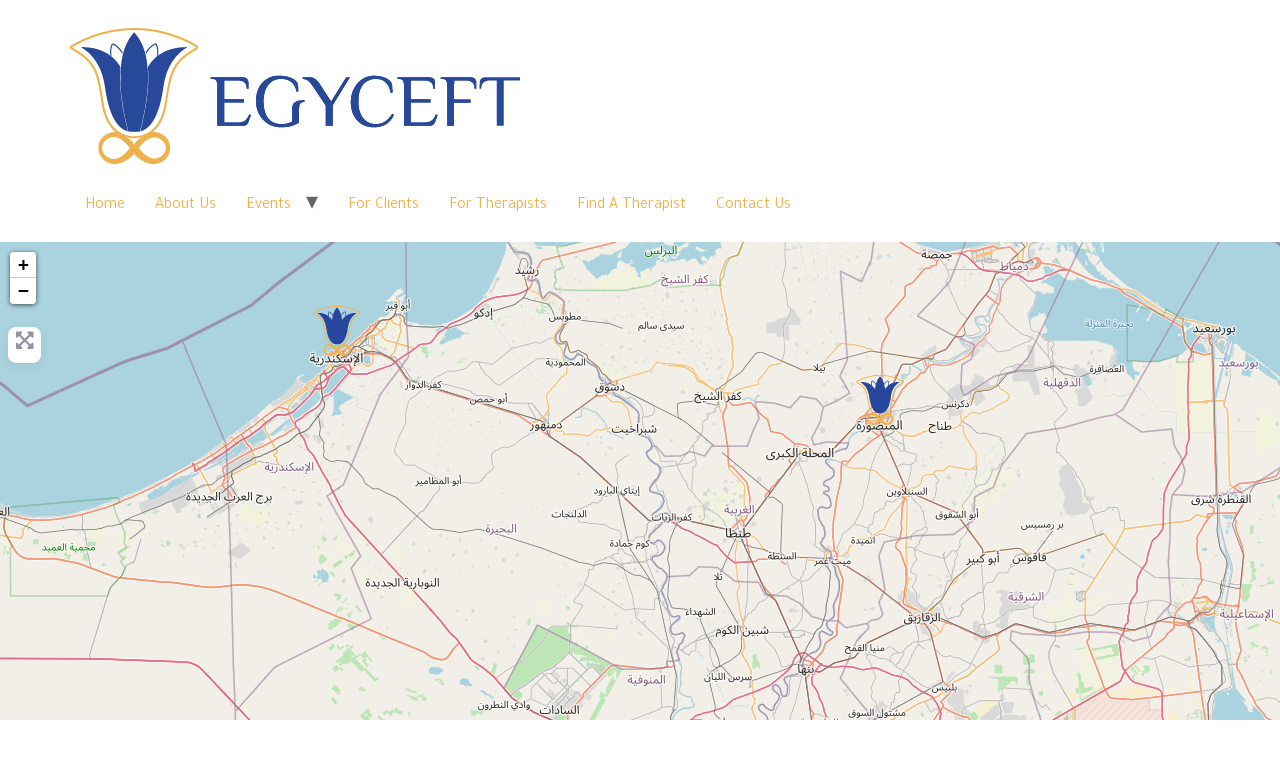

--- FILE ---
content_type: text/css
request_url: https://egyceft.com/wp-content/uploads/elementor/css/post-63.css?ver=1767259347
body_size: 362
content:
.elementor-63 .elementor-element.elementor-element-b06e8b8{--display:flex;--flex-direction:column;--container-widget-width:100%;--container-widget-height:initial;--container-widget-flex-grow:0;--container-widget-align-self:initial;--flex-wrap-mobile:wrap;overflow:visible;}.elementor-63 .elementor-element.elementor-element-adb6b8f{--spacer-size:150px;}.elementor-63 .elementor-element.elementor-element-267dd2c{--display:flex;--flex-direction:row;--container-widget-width:initial;--container-widget-height:100%;--container-widget-flex-grow:1;--container-widget-align-self:stretch;--flex-wrap-mobile:wrap;--gap:10px 10px;--row-gap:10px;--column-gap:10px;overflow:visible;}.elementor-63 .elementor-element.elementor-element-267dd2c:not(.elementor-motion-effects-element-type-background), .elementor-63 .elementor-element.elementor-element-267dd2c > .elementor-motion-effects-container > .elementor-motion-effects-layer{background-color:#231F20;}.elementor-63 .elementor-element.elementor-element-4a9d1f0{--display:flex;--flex-direction:row;--container-widget-width:calc( ( 1 - var( --container-widget-flex-grow ) ) * 100% );--container-widget-height:100%;--container-widget-flex-grow:1;--container-widget-align-self:stretch;--flex-wrap-mobile:wrap;--justify-content:space-between;--align-items:center;overflow:visible;}.elementor-widget-heading .elementor-heading-title{color:var( --e-global-color-primary );}.elementor-63 .elementor-element.elementor-element-71b2283{text-align:start;}.elementor-63 .elementor-element.elementor-element-71b2283 .elementor-heading-title{font-family:"Cairo", Sans-serif;font-size:17px;font-weight:300;color:#FFFFFF;}.elementor-63 .elementor-element.elementor-element-dd80ea5{--display:flex;--flex-direction:row;--container-widget-width:calc( ( 1 - var( --container-widget-flex-grow ) ) * 100% );--container-widget-height:100%;--container-widget-flex-grow:1;--container-widget-align-self:stretch;--flex-wrap-mobile:wrap;--justify-content:flex-end;--align-items:center;overflow:visible;}.elementor-widget-text-editor{color:var( --e-global-color-text );}.elementor-widget-text-editor.elementor-drop-cap-view-stacked .elementor-drop-cap{background-color:var( --e-global-color-primary );}.elementor-widget-text-editor.elementor-drop-cap-view-framed .elementor-drop-cap, .elementor-widget-text-editor.elementor-drop-cap-view-default .elementor-drop-cap{color:var( --e-global-color-primary );border-color:var( --e-global-color-primary );}.elementor-63 .elementor-element.elementor-element-8411657{font-family:"Cairo", Sans-serif;font-weight:400;color:#FFFFFF;}.elementor-63 .elementor-element.elementor-element-8411657 p{margin-block-end:0px;}.elementor-63 .elementor-element.elementor-element-4c8496e{--spacer-size:50px;}.elementor-63 .elementor-element.elementor-element-4c8496e > .elementor-widget-container{border-style:solid;border-width:1px 1px 1px 1px;border-color:#464646;}.elementor-63 .elementor-element.elementor-element-3513d8d{--grid-template-columns:repeat(0, auto);--icon-size:16px;--grid-column-gap:5px;--grid-row-gap:0px;}.elementor-63 .elementor-element.elementor-element-3513d8d .elementor-widget-container{text-align:right;}.elementor-63 .elementor-element.elementor-element-3513d8d .elementor-social-icon{background-color:#FFFFFF00;}.elementor-63 .elementor-element.elementor-element-3513d8d .elementor-social-icon:hover{background-color:var( --e-global-color-accent );}.elementor-theme-builder-content-area{height:400px;}.elementor-location-header:before, .elementor-location-footer:before{content:"";display:table;clear:both;}@media(min-width:768px){.elementor-63 .elementor-element.elementor-element-dd80ea5{--width:55%;}}@media(max-width:1024px){.elementor-63 .elementor-element.elementor-element-71b2283.elementor-element{--flex-grow:1;--flex-shrink:0;}}@media(max-width:767px){.elementor-63 .elementor-element.elementor-element-71b2283{text-align:center;}.elementor-63 .elementor-element.elementor-element-dd80ea5{--justify-content:center;--padding-top:0px;--padding-bottom:0px;--padding-left:0px;--padding-right:0px;}}

--- FILE ---
content_type: text/css
request_url: https://egyceft.com/wp-content/uploads/elementor/css/post-2541.css?ver=1767261067
body_size: 302
content:
.elementor-2541 .elementor-element.elementor-element-312ff156{overflow:visible;}.elementor-2541 .elementor-element.elementor-element-4cc46182 > .elementor-widget-container{margin:-10px -10px -10px -10px;}.elementor-2541 .elementor-element.elementor-element-3f71280{overflow:visible;}.elementor-2541 .elementor-element.elementor-element-74abeb6{--spacer-size:100px;}.elementor-2541 .elementor-element.elementor-element-ca89c3d{overflow:visible;}.elementor-widget-heading .elementor-heading-title{color:var( --e-global-color-primary );}.elementor-2541 .elementor-element.elementor-element-7db9e0e1 > .elementor-widget-container{margin:0px 0px 0px 0px;}.elementor-2541 .elementor-element.elementor-element-78023f7b{margin-top:-6px;margin-bottom:0px;padding:0px 0px 0px 0px;overflow:visible;}.elementor-2541 .elementor-element.elementor-element-67b5594c > .elementor-element-populated{margin:-10px -10px -10px -10px;--e-column-margin-right:-10px;--e-column-margin-left:-10px;}.elementor-2541 .elementor-element.elementor-element-57c0b69 > .elementor-widget-container{margin:0px 0px 0px 0px;padding:0px 0px 0px 0px;}.elementor-2541 .elementor-element.elementor-element-4890b1c > .elementor-element-populated{margin:-10px -10px -10px -10px;--e-column-margin-right:-10px;--e-column-margin-left:-10px;}.elementor-2541 .elementor-element.elementor-element-162ca8e > .elementor-widget-container{margin:0px -5px 0px 0px;}.elementor-widget-archive-posts .elementor-button{background-color:var( --e-global-color-accent );}.elementor-widget-archive-posts .elementor-post__title, .elementor-widget-archive-posts .elementor-post__title a{color:var( --e-global-color-secondary );}.elementor-widget-archive-posts .elementor-post__read-more{color:var( --e-global-color-accent );}.elementor-widget-archive-posts .elementor-post__card .elementor-post__badge{background-color:var( --e-global-color-accent );}.elementor-widget-archive-posts .ecs-load-more-button .elementor-button{background-color:var( --e-global-color-accent );}.elementor-widget-archive-posts .elementor-posts-nothing-found{color:var( --e-global-color-text );}.elementor-2541 .elementor-element.elementor-element-663085c7{--grid-row-gap:35px;--grid-column-gap:30px;}.elementor-2541 .elementor-element.elementor-element-663085c7 > .elementor-widget-container{border-radius:10px 10px 10px 10px;}.elementor-2541 .elementor-element.elementor-element-663085c7 .elementor-pagination{text-align:center;}body:not(.rtl) .elementor-2541 .elementor-element.elementor-element-663085c7 .elementor-pagination .page-numbers:not(:first-child){margin-left:calc( 10px/2 );}body:not(.rtl) .elementor-2541 .elementor-element.elementor-element-663085c7 .elementor-pagination .page-numbers:not(:last-child){margin-right:calc( 10px/2 );}body.rtl .elementor-2541 .elementor-element.elementor-element-663085c7 .elementor-pagination .page-numbers:not(:first-child){margin-right:calc( 10px/2 );}body.rtl .elementor-2541 .elementor-element.elementor-element-663085c7 .elementor-pagination .page-numbers:not(:last-child){margin-left:calc( 10px/2 );}.elementor-2541 .elementor-element.elementor-element-fb17356{overflow:visible;}.elementor-2541 .elementor-element.elementor-element-51c9c08{--spacer-size:50px;}@media(min-width:768px){.elementor-2541 .elementor-element.elementor-element-67b5594c{width:50%;}.elementor-2541 .elementor-element.elementor-element-4890b1c{width:50%;}}/* Start custom CSS for wp-widget-gd_search, class: .elementor-element-7db9e0e1 */.geodir-loc-bar{
    border: none;
    padding: 0;
    margin: 0;
}/* End custom CSS */
/* Start custom CSS for wp-widget-gd_loop_paging, class: .elementor-element-57c0b69 */.elementor-2541 .elementor-element.elementor-element-57c0b69 .page-numbers{
    display:none;
}
.elementor-2541 .elementor-element.elementor-element-57c0b69 .gd-pagination-details{
    color: #ccc
}/* End custom CSS */
/* Start custom CSS for wp-widget-gd_loop_actions, class: .elementor-element-162ca8e */.elementor-2541 .elementor-element.elementor-element-162ca8e .geodir-list-view-select{
    display:none;
}
.elementor-2541 .elementor-element.elementor-element-162ca8e .geodir-tax-sort{
    float: right
}/* End custom CSS */

--- FILE ---
content_type: text/css
request_url: https://egyceft.com/wp-content/uploads/elementor/css/post-292.css?ver=1634828744
body_size: 632
content:
.elementor-292 .elementor-element.elementor-element-7c0f4af{overflow:visible;}.elementor-292 .elementor-element.elementor-element-8fadbfc{overflow:visible;}.elementor-widget-image .widget-image-caption{color:var( --e-global-color-text );}.elementor-292 .elementor-element.elementor-element-336587c{text-align:center;}.elementor-292 .elementor-element.elementor-element-336587c img{width:100%;height:250px;object-fit:cover;object-position:center center;border-style:solid;border-width:1px 1px 1px 1px;border-color:#D6D6D6;}.elementor-292 .elementor-element.elementor-element-b56993a{overflow:visible;}.elementor-bc-flex-widget .elementor-292 .elementor-element.elementor-element-65b0ea9.elementor-column .elementor-widget-wrap{align-items:center;}.elementor-292 .elementor-element.elementor-element-65b0ea9.elementor-column.elementor-element[data-element_type="column"] > .elementor-widget-wrap.elementor-element-populated{align-content:center;align-items:center;}.elementor-292 .elementor-element.elementor-element-65b0ea9.elementor-column > .elementor-widget-wrap{justify-content:flex-start;}.elementor-292 .elementor-element.elementor-element-65b0ea9 > .elementor-element-populated{margin:0px 40px 0px 0px;--e-column-margin-right:40px;--e-column-margin-left:0px;}.elementor-widget-heading .elementor-heading-title{color:var( --e-global-color-primary );}.elementor-292 .elementor-element.elementor-element-2bb1060a > .elementor-widget-container{margin:0px 0px -25px 0px;}.elementor-292 .elementor-element.elementor-element-2bb1060a .elementor-heading-title{font-family:"Cairo", Sans-serif;font-size:30px;font-weight:800;color:var( --e-global-color-accent );}.elementor-292 .elementor-element.elementor-element-5f2edf21 > .elementor-widget-container{margin:0px 0px -25px 0px;}.elementor-292 .elementor-element.elementor-element-5f2edf21{text-align:start;}.elementor-292 .elementor-element.elementor-element-5f2edf21 .elementor-heading-title{font-family:"Cairo", Sans-serif;font-size:30px;font-weight:800;color:var( --e-global-color-accent );}.elementor-widget-divider{--divider-color:var( --e-global-color-secondary );}.elementor-widget-divider .elementor-divider__text{color:var( --e-global-color-secondary );}.elementor-widget-divider.elementor-view-stacked .elementor-icon{background-color:var( --e-global-color-secondary );}.elementor-widget-divider.elementor-view-framed .elementor-icon, .elementor-widget-divider.elementor-view-default .elementor-icon{color:var( --e-global-color-secondary );border-color:var( --e-global-color-secondary );}.elementor-widget-divider.elementor-view-framed .elementor-icon, .elementor-widget-divider.elementor-view-default .elementor-icon svg{fill:var( --e-global-color-secondary );}.elementor-292 .elementor-element.elementor-element-495ba3a4{--divider-border-style:solid;--divider-color:var( --e-global-color-accent );--divider-border-width:5px;}.elementor-292 .elementor-element.elementor-element-495ba3a4 .elementor-divider-separator{width:70%;margin:0 auto;margin-left:0;}.elementor-292 .elementor-element.elementor-element-495ba3a4 .elementor-divider{text-align:left;padding-block-start:13px;padding-block-end:13px;}.elementor-bc-flex-widget .elementor-292 .elementor-element.elementor-element-9d3666a.elementor-column .elementor-widget-wrap{align-items:center;}.elementor-292 .elementor-element.elementor-element-9d3666a.elementor-column.elementor-element[data-element_type="column"] > .elementor-widget-wrap.elementor-element-populated{align-content:center;align-items:center;}.elementor-292 .elementor-element.elementor-element-9d3666a > .elementor-element-populated{padding:0px 0px 0px 20px;}.elementor-292 .elementor-element.elementor-element-69cae08 > .elementor-widget-container{padding:0px 0px 0px 0px;}.elementor-292 .elementor-element.elementor-element-69cae08 .elementor-heading-title{font-family:"Cairo", Sans-serif;font-size:30px;font-weight:600;color:var( --e-global-color-text );}.elementor-292 .elementor-element.elementor-element-9663171{overflow:visible;}.elementor-292 .elementor-element.elementor-element-bb52243{margin-top:0px;margin-bottom:0px;padding:0px 0px 0px 0px;overflow:visible;}.elementor-292 .elementor-element.elementor-element-6a69d77 .elementor-heading-title{font-family:"Cairo", Sans-serif;font-size:18px;font-weight:600;color:var( --e-global-color-text );}.elementor-292 .elementor-element.elementor-element-eacf4e9 .elementor-heading-title{font-family:"Cairo", Sans-serif;font-size:18px;font-weight:600;color:var( --e-global-color-text );}.elementor-292 .elementor-element.elementor-element-3e900b9{margin-top:0px;margin-bottom:0px;padding:0px 0px 0px 0px;overflow:visible;}.elementor-292 .elementor-element.elementor-element-74d7aaf > .elementor-widget-wrap > .elementor-widget:not(.elementor-widget__width-auto):not(.elementor-widget__width-initial):not(:last-child):not(.elementor-absolute){margin-block-end:: 0px;}.elementor-292 .elementor-element.elementor-element-19e4c63 .elementor-heading-title{font-family:"Cairo", Sans-serif;font-size:18px;font-weight:600;color:var( --e-global-color-text );}.elementor-widget-text-editor{color:var( --e-global-color-text );}.elementor-widget-text-editor.elementor-drop-cap-view-stacked .elementor-drop-cap{background-color:var( --e-global-color-primary );}.elementor-widget-text-editor.elementor-drop-cap-view-framed .elementor-drop-cap, .elementor-widget-text-editor.elementor-drop-cap-view-default .elementor-drop-cap{color:var( --e-global-color-primary );border-color:var( --e-global-color-primary );}.elementor-292 .elementor-element.elementor-element-86abd70{font-family:"Cairo", Sans-serif;font-size:14px;font-weight:400;}.elementor-292 .elementor-element.elementor-element-c34f7f8 > .elementor-widget-wrap > .elementor-widget:not(.elementor-widget__width-auto):not(.elementor-widget__width-initial):not(:last-child):not(.elementor-absolute){margin-block-end:: 0px;}.elementor-292 .elementor-element.elementor-element-1c15a06 .elementor-heading-title{font-family:"Cairo", Sans-serif;font-size:18px;font-weight:600;color:var( --e-global-color-text );}.elementor-292 .elementor-element.elementor-element-fc99d84{font-family:"Cairo", Sans-serif;font-size:14px;font-weight:400;}.elementor-292 .elementor-element.elementor-element-5498df2{margin-top:0px;margin-bottom:0px;padding:0px 0px 0px 0px;overflow:visible;}.elementor-292 .elementor-element.elementor-element-4c06445 > .elementor-widget-wrap > .elementor-widget:not(.elementor-widget__width-auto):not(.elementor-widget__width-initial):not(:last-child):not(.elementor-absolute){margin-block-end:: 0px;}.elementor-292 .elementor-element.elementor-element-04ab183 .elementor-heading-title{font-family:"Cairo", Sans-serif;font-size:18px;font-weight:600;color:var( --e-global-color-text );}.elementor-292 .elementor-element.elementor-element-78cd3a6{font-family:"Cairo", Sans-serif;font-size:14px;font-weight:400;}.elementor-292 .elementor-element.elementor-element-82f618e > .elementor-widget-wrap > .elementor-widget:not(.elementor-widget__width-auto):not(.elementor-widget__width-initial):not(:last-child):not(.elementor-absolute){margin-block-end:: 0px;}.elementor-292 .elementor-element.elementor-element-fd05ae0 .elementor-heading-title{font-family:"Cairo", Sans-serif;font-size:18px;font-weight:600;color:var( --e-global-color-text );}.elementor-292 .elementor-element.elementor-element-f1e0e91{font-family:"Cairo", Sans-serif;font-size:14px;font-weight:400;}.elementor-292 .elementor-element.elementor-element-5a50cc7{margin-top:0px;margin-bottom:0px;padding:0px 0px 0px 0px;overflow:visible;}.elementor-292 .elementor-element.elementor-element-2d04ba7 > .elementor-widget-wrap > .elementor-widget:not(.elementor-widget__width-auto):not(.elementor-widget__width-initial):not(:last-child):not(.elementor-absolute){margin-block-end:: 0px;}.elementor-widget-button .elementor-button{background-color:var( --e-global-color-accent );}.elementor-292 .elementor-element.elementor-element-7b5879a .elementor-button{background-color:var( --e-global-color-primary );}.elementor-292 .elementor-element.elementor-element-7b5879a .elementor-button:hover, .elementor-292 .elementor-element.elementor-element-7b5879a .elementor-button:focus{background-color:var( --e-global-color-accent );}@media(min-width:768px){.elementor-292 .elementor-element.elementor-element-65b0ea9{width:11.712%;}.elementor-292 .elementor-element.elementor-element-9d3666a{width:88.288%;}.elementor-292 .elementor-element.elementor-element-b147efd{width:51.696%;}.elementor-292 .elementor-element.elementor-element-0149a80{width:48.304%;}}@media(max-width:1024px){.elementor-292 .elementor-element.elementor-element-2bb1060a .elementor-heading-title{font-size:28px;}.elementor-292 .elementor-element.elementor-element-5f2edf21 .elementor-heading-title{font-size:28px;}.elementor-292 .elementor-element.elementor-element-69cae08 .elementor-heading-title{font-size:24px;}}@media(max-width:767px){.elementor-292 .elementor-element.elementor-element-2bb1060a .elementor-heading-title{font-size:30px;}.elementor-292 .elementor-element.elementor-element-5f2edf21 .elementor-heading-title{font-size:30px;}.elementor-292 .elementor-element.elementor-element-495ba3a4 .elementor-divider-separator{width:13%;}}

--- FILE ---
content_type: text/css
request_url: https://egyceft.com/wp-content/uploads/elementor/css/post-2092.css?ver=1759753951
body_size: 605
content:
.elementor-2092 .elementor-element.elementor-element-2c3841a{--display:flex;--flex-direction:row;--container-widget-width:calc( ( 1 - var( --container-widget-flex-grow ) ) * 100% );--container-widget-height:100%;--container-widget-flex-grow:1;--container-widget-align-self:stretch;--flex-wrap-mobile:wrap;--align-items:stretch;--gap:10px 10px;--row-gap:10px;--column-gap:10px;overflow:visible;}.elementor-2092 .elementor-element.elementor-element-6cbdfe2{--display:flex;--justify-content:flex-start;--gap:11px 11px;--row-gap:11px;--column-gap:11px;border-style:solid;--border-style:solid;border-width:1px 1px 1px 1px;--border-top-width:1px;--border-right-width:1px;--border-bottom-width:1px;--border-left-width:1px;border-color:#C9C9C9;--border-color:#C9C9C9;--border-radius:5px 5px 5px 5px;--padding-top:0px;--padding-bottom:0px;--padding-left:0px;--padding-right:0px;overflow:visible;}.elementor-widget-image .widget-image-caption{color:var( --e-global-color-text );}.elementor-2092 .elementor-element.elementor-element-b96783f > .elementor-widget-container{padding:0px 0px 0px 0px;}.elementor-2092 .elementor-element.elementor-element-b96783f{text-align:center;}.elementor-2092 .elementor-element.elementor-element-b96783f img{height:345px;object-fit:cover;object-position:top center;}.elementor-widget-heading .elementor-heading-title{color:var( --e-global-color-primary );}.elementor-2092 .elementor-element.elementor-element-dd92621 > .elementor-widget-container{--e-transform-translateY:-11px;background-color:var( --e-global-color-primary );}.elementor-2092 .elementor-element.elementor-element-dd92621{text-align:center;}.elementor-2092 .elementor-element.elementor-element-dd92621 .elementor-heading-title{font-size:22px;font-weight:400;line-height:35px;color:#FFFFFF;}.elementor-2092 .elementor-element.elementor-element-970bc92{text-align:center;}.elementor-2092 .elementor-element.elementor-element-970bc92 .elementor-heading-title{font-size:20px;color:var( --e-global-color-text );}.elementor-2092 .elementor-element.elementor-element-1542d6b{text-align:center;}.elementor-2092 .elementor-element.elementor-element-1542d6b .elementor-heading-title{font-size:16px;color:#9E9E9E;}.elementor-2092 .elementor-element.elementor-element-41bcf98{--spacer-size:20px;}.elementor-2092 .elementor-element.elementor-element-dffa8f1{--display:flex;--flex-direction:row;--container-widget-width:calc( ( 1 - var( --container-widget-flex-grow ) ) * 100% );--container-widget-height:100%;--container-widget-flex-grow:1;--container-widget-align-self:stretch;--flex-wrap-mobile:wrap;--justify-content:space-between;--align-items:center;--gap:10px 10px;--row-gap:10px;--column-gap:10px;--padding-top:10px;--padding-bottom:10px;--padding-left:25px;--padding-right:25px;overflow:visible;}.elementor-2092 .elementor-element.elementor-element-dffa8f1:not(.elementor-motion-effects-element-type-background), .elementor-2092 .elementor-element.elementor-element-dffa8f1 > .elementor-motion-effects-container > .elementor-motion-effects-layer{background-color:#F3F3F3;}.elementor-2092 .elementor-element.elementor-element-3dc856a .elementor-repeater-item-91494f3 > div{color:#8C8C8C;}.elementor-2092 .elementor-element.elementor-element-3dc856a .elementor-repeater-item-91494f3 > div svg path{stroke:#8C8C8C;fill:#8C8C8C;}.elementor-2092 .elementor-element.elementor-element-3dc856a .elementor-repeater-item-91494f3 > div:hover{color:var( --e-global-color-primary );}.elementor-2092 .elementor-element.elementor-element-3dc856a .elementor-repeater-item-91494f3 > div:hover svg path{stroke:var( --e-global-color-primary );fill:var( --e-global-color-primary );}.elementor-2092 .elementor-element.elementor-element-3dc856a .elementor-repeater-item-b74487b > div{color:#8C8C8C;}.elementor-2092 .elementor-element.elementor-element-3dc856a .elementor-repeater-item-b74487b > div svg path{stroke:#8C8C8C;fill:#8C8C8C;}.elementor-2092 .elementor-element.elementor-element-3dc856a .elementor-repeater-item-b74487b > div:hover{color:var( --e-global-color-primary );}.elementor-2092 .elementor-element.elementor-element-3dc856a .elementor-repeater-item-b74487b > div:hover svg path{stroke:var( --e-global-color-primary );fill:var( --e-global-color-primary );}.elementor-2092 .elementor-element.elementor-element-3dc856a .elementor-repeater-item-cc12594 > div{color:#8C8C8C;}.elementor-2092 .elementor-element.elementor-element-3dc856a .elementor-repeater-item-cc12594 > div svg path{stroke:#8C8C8C;fill:#8C8C8C;}.elementor-2092 .elementor-element.elementor-element-3dc856a .elementor-repeater-item-cc12594 > div:hover{color:var( --e-global-color-primary );}.elementor-2092 .elementor-element.elementor-element-3dc856a .elementor-repeater-item-cc12594 > div:hover svg path{stroke:var( --e-global-color-primary );fill:var( --e-global-color-primary );}.elementor-2092 .elementor-element.elementor-element-3dc856a .elementor-repeater-item-ae25afa > div{color:#8C8C8C;}.elementor-2092 .elementor-element.elementor-element-3dc856a .elementor-repeater-item-ae25afa > div svg path{stroke:#8C8C8C;fill:#8C8C8C;}.elementor-2092 .elementor-element.elementor-element-3dc856a .elementor-repeater-item-ae25afa > div:hover{color:var( --e-global-color-primary );}.elementor-2092 .elementor-element.elementor-element-3dc856a .elementor-repeater-item-ae25afa > div:hover svg path{stroke:var( --e-global-color-primary );fill:var( --e-global-color-primary );}.elementor-2092 .elementor-element.elementor-element-3dc856a .ekit_socialshare{text-align:center;}.elementor-2092 .elementor-element.elementor-element-3dc856a .ekit_socialshare > li > div{text-align:center;text-decoration:none;border-radius:50% 50% 50% 50%;width:20px;height:40px;cursor:pointer;line-height:40px;}.elementor-2092 .elementor-element.elementor-element-3dc856a .ekit_socialshare > li{display:inline-block;margin:5px 5px 5px 5px;}.elementor-2092 .elementor-element.elementor-element-3dc856a .ekit_socialshare > li > div i{font-size:16px;}.elementor-2092 .elementor-element.elementor-element-3dc856a .ekit_socialshare > li > div svg{max-width:16px;}.elementor-widget-button .elementor-button{background-color:var( --e-global-color-accent );}.elementor-2092 .elementor-element.elementor-element-6e5a99f .elementor-button{background-color:#FFFFFF;font-size:15px;text-transform:uppercase;fill:#7E7E7E;color:#7E7E7E;border-style:solid;border-width:1px 1px 1px 1px;border-color:#C0C0C0;border-radius:6px 6px 6px 6px;padding:10px 15px 10px 15px;}.elementor-2092 .elementor-element.elementor-element-6e5a99f .elementor-button:hover, .elementor-2092 .elementor-element.elementor-element-6e5a99f .elementor-button:focus{background-color:var( --e-global-color-primary );color:#FFFFFF;}.elementor-2092 .elementor-element.elementor-element-6e5a99f .elementor-button:hover svg, .elementor-2092 .elementor-element.elementor-element-6e5a99f .elementor-button:focus svg{fill:#FFFFFF;}@media(max-width:767px){.elementor-2092 .elementor-element.elementor-element-6cbdfe2{--gap:17px 17px;--row-gap:17px;--column-gap:17px;}.elementor-2092 .elementor-element.elementor-element-b96783f img{height:240px;object-fit:cover;}.elementor-2092 .elementor-element.elementor-element-41bcf98{--spacer-size:0px;}.elementor-2092 .elementor-element.elementor-element-3dc856a .ekit_socialshare > li > div{text-align:center;}.elementor-2092 .elementor-element.elementor-element-3dc856a .ekit_socialshare > li{display:inline-block;}.elementor-2092 .elementor-element.elementor-element-3dc856a .ekit_socialshare > li > div i{font-size:16px;}.elementor-2092 .elementor-element.elementor-element-3dc856a .ekit_socialshare > li > div svg{max-width:16px;}}

--- FILE ---
content_type: text/css
request_url: https://egyceft.com/wp-content/uploads/elementor/css/post-2185.css?ver=1653295866
body_size: 578
content:
.elementor-2185 .elementor-element.elementor-element-1f38282{overflow:visible;}.elementor-bc-flex-widget .elementor-2185 .elementor-element.elementor-element-1c154e7.elementor-column .elementor-widget-wrap{align-items:flex-start;}.elementor-2185 .elementor-element.elementor-element-1c154e7.elementor-column.elementor-element[data-element_type="column"] > .elementor-widget-wrap.elementor-element-populated{align-content:flex-start;align-items:flex-start;}.elementor-2185 .elementor-element.elementor-element-1c154e7.elementor-column > .elementor-widget-wrap{justify-content:center;}.elementor-2185 .elementor-element.elementor-element-1c154e7 > .elementor-widget-wrap > .elementor-widget:not(.elementor-widget__width-auto):not(.elementor-widget__width-initial):not(:last-child):not(.elementor-absolute){margin-block-end:: 11px;}.elementor-2185 .elementor-element.elementor-element-1c154e7 > .elementor-element-populated{border-style:solid;border-width:1px 1px 1px 1px;border-color:#C9C9C9;padding:0px 0px 0px 0px;}.elementor-2185 .elementor-element.elementor-element-1c154e7 > .elementor-element-populated, .elementor-2185 .elementor-element.elementor-element-1c154e7 > .elementor-element-populated > .elementor-background-overlay, .elementor-2185 .elementor-element.elementor-element-1c154e7 > .elementor-background-slideshow{border-radius:5px 5px 5px 5px;}.elementor-widget-image .widget-image-caption{color:var( --e-global-color-text );}.elementor-2185 .elementor-element.elementor-element-bff66ec > .elementor-widget-container{padding:0px 0px 0px 0px;}.elementor-2185 .elementor-element.elementor-element-bff66ec{text-align:center;}.elementor-widget-heading .elementor-heading-title{color:var( --e-global-color-primary );}.elementor-2185 .elementor-element.elementor-element-7d95008 > .elementor-widget-container{background-color:var( --e-global-color-primary );margin:-11px 0px 0px 0px;padding:7px 0px 7px 0px;}.elementor-2185 .elementor-element.elementor-element-7d95008{text-align:center;}.elementor-2185 .elementor-element.elementor-element-7d95008 .elementor-heading-title{font-family:"Cairo", Sans-serif;font-size:22px;font-weight:400;color:#FFFFFF;}.elementor-2185 .elementor-element.elementor-element-c985be8{--spacer-size:20px;}.elementor-2185 .elementor-element.elementor-element-00e1d6c{text-align:center;}.elementor-2185 .elementor-element.elementor-element-00e1d6c .elementor-heading-title{font-family:"Cairo", Sans-serif;font-size:25px;font-weight:600;color:var( --e-global-color-text );}.elementor-2185 .elementor-element.elementor-element-ae0f58f{text-align:center;}.elementor-2185 .elementor-element.elementor-element-ae0f58f .elementor-heading-title{font-family:"Cairo", Sans-serif;font-size:18px;font-weight:400;color:#9E9E9E;}.elementor-2185 .elementor-element.elementor-element-2cb19e6{--spacer-size:20px;}.elementor-2185 .elementor-element.elementor-element-67ebf87:not(.elementor-motion-effects-element-type-background), .elementor-2185 .elementor-element.elementor-element-67ebf87 > .elementor-motion-effects-container > .elementor-motion-effects-layer{background-color:#F3F3F3;}.elementor-2185 .elementor-element.elementor-element-67ebf87{transition:background 0.3s, border 0.3s, border-radius 0.3s, box-shadow 0.3s;overflow:visible;}.elementor-2185 .elementor-element.elementor-element-67ebf87 > .elementor-background-overlay{transition:background 0.3s, border-radius 0.3s, opacity 0.3s;}.elementor-bc-flex-widget .elementor-2185 .elementor-element.elementor-element-507fd34.elementor-column .elementor-widget-wrap{align-items:center;}.elementor-2185 .elementor-element.elementor-element-507fd34.elementor-column.elementor-element[data-element_type="column"] > .elementor-widget-wrap.elementor-element-populated{align-content:center;align-items:center;}.elementor-2185 .elementor-element.elementor-element-507fd34.elementor-column > .elementor-widget-wrap{justify-content:center;}.elementor-2185 .elementor-element.elementor-element-df716fb .elementor-repeater-item-91494f3 > div{color:#8C8C8C;}.elementor-2185 .elementor-element.elementor-element-df716fb .elementor-repeater-item-91494f3 > div svg path{stroke:#8C8C8C;fill:#8C8C8C;}.elementor-2185 .elementor-element.elementor-element-df716fb .elementor-repeater-item-91494f3 > div:hover{color:var( --e-global-color-primary );}.elementor-2185 .elementor-element.elementor-element-df716fb .elementor-repeater-item-91494f3 > div:hover svg path{stroke:var( --e-global-color-primary );fill:var( --e-global-color-primary );}.elementor-2185 .elementor-element.elementor-element-df716fb .elementor-repeater-item-b74487b > div{color:#8C8C8C;}.elementor-2185 .elementor-element.elementor-element-df716fb .elementor-repeater-item-b74487b > div svg path{stroke:#8C8C8C;fill:#8C8C8C;}.elementor-2185 .elementor-element.elementor-element-df716fb .elementor-repeater-item-b74487b > div:hover{color:var( --e-global-color-primary );}.elementor-2185 .elementor-element.elementor-element-df716fb .elementor-repeater-item-b74487b > div:hover svg path{stroke:var( --e-global-color-primary );fill:var( --e-global-color-primary );}.elementor-2185 .elementor-element.elementor-element-df716fb .elementor-repeater-item-cc12594 > div{color:#8C8C8C;}.elementor-2185 .elementor-element.elementor-element-df716fb .elementor-repeater-item-cc12594 > div svg path{stroke:#8C8C8C;fill:#8C8C8C;}.elementor-2185 .elementor-element.elementor-element-df716fb .elementor-repeater-item-cc12594 > div:hover{color:var( --e-global-color-primary );}.elementor-2185 .elementor-element.elementor-element-df716fb .elementor-repeater-item-cc12594 > div:hover svg path{stroke:var( --e-global-color-primary );fill:var( --e-global-color-primary );}.elementor-2185 .elementor-element.elementor-element-df716fb .elementor-repeater-item-ae25afa > div{color:#8C8C8C;}.elementor-2185 .elementor-element.elementor-element-df716fb .elementor-repeater-item-ae25afa > div svg path{stroke:#8C8C8C;fill:#8C8C8C;}.elementor-2185 .elementor-element.elementor-element-df716fb .elementor-repeater-item-ae25afa > div:hover{color:var( --e-global-color-primary );}.elementor-2185 .elementor-element.elementor-element-df716fb .elementor-repeater-item-ae25afa > div:hover svg path{stroke:var( --e-global-color-primary );fill:var( --e-global-color-primary );}.elementor-2185 .elementor-element.elementor-element-df716fb .ekit_socialshare{text-align:center;}.elementor-2185 .elementor-element.elementor-element-df716fb .ekit_socialshare > li > div{text-align:center;text-decoration:none;border-radius:50% 50% 50% 50%;width:20px;height:40px;cursor:pointer;line-height:40px;}.elementor-2185 .elementor-element.elementor-element-df716fb .ekit_socialshare > li{display:inline-block;margin:5px 5px 5px 5px;}.elementor-2185 .elementor-element.elementor-element-df716fb .ekit_socialshare > li > div i{font-size:16px;}.elementor-2185 .elementor-element.elementor-element-df716fb .ekit_socialshare > li > div svg{max-width:16px;}.elementor-bc-flex-widget .elementor-2185 .elementor-element.elementor-element-6fe898e.elementor-column .elementor-widget-wrap{align-items:center;}.elementor-2185 .elementor-element.elementor-element-6fe898e.elementor-column.elementor-element[data-element_type="column"] > .elementor-widget-wrap.elementor-element-populated{align-content:center;align-items:center;}.elementor-2185 .elementor-element.elementor-element-6fe898e.elementor-column > .elementor-widget-wrap{justify-content:center;}.elementor-widget-button .elementor-button{background-color:var( --e-global-color-accent );}.elementor-2185 .elementor-element.elementor-element-c8a5f76 .elementor-button{background-color:#FFFFFF;font-family:"Cairo", Sans-serif;font-size:15px;font-weight:400;text-transform:uppercase;fill:#7E7E7E;color:#7E7E7E;border-style:solid;border-width:1px 1px 1px 1px;border-color:#C0C0C0;border-radius:6px 6px 6px 6px;padding:10px 15px 10px 15px;}@media(max-width:767px){.elementor-2185 .elementor-element.elementor-element-1c154e7 > .elementor-widget-wrap > .elementor-widget:not(.elementor-widget__width-auto):not(.elementor-widget__width-initial):not(:last-child):not(.elementor-absolute){margin-block-end:: 17px;}.elementor-2185 .elementor-element.elementor-element-c985be8{--spacer-size:0px;}.elementor-2185 .elementor-element.elementor-element-2cb19e6{--spacer-size:0px;}.elementor-2185 .elementor-element.elementor-element-df716fb .ekit_socialshare > li > div{text-align:center;}.elementor-2185 .elementor-element.elementor-element-df716fb .ekit_socialshare > li{display:inline-block;}.elementor-2185 .elementor-element.elementor-element-df716fb .ekit_socialshare > li > div i{font-size:16px;}.elementor-2185 .elementor-element.elementor-element-df716fb .ekit_socialshare > li > div svg{max-width:16px;}}

--- FILE ---
content_type: text/css
request_url: https://egyceft.com/wp-content/uploads/elementor/css/post-2238.css?ver=1667611954
body_size: 293
content:
.elementor-2238 .elementor-element.elementor-element-913677c{overflow:visible;}.elementor-bc-flex-widget .elementor-2238 .elementor-element.elementor-element-b41d73e.elementor-column .elementor-widget-wrap{align-items:center;}.elementor-2238 .elementor-element.elementor-element-b41d73e.elementor-column.elementor-element[data-element_type="column"] > .elementor-widget-wrap.elementor-element-populated{align-content:center;align-items:center;}.elementor-2238 .elementor-element.elementor-element-b41d73e.elementor-column > .elementor-widget-wrap{justify-content:center;}.elementor-2238 .elementor-element.elementor-element-b41d73e > .elementor-element-populated{border-style:solid;border-width:0px 1px 0px 0px;border-color:#ED9B14;transition:background 0.3s, border 0.3s, border-radius 0.3s, box-shadow 0.3s;}.elementor-2238 .elementor-element.elementor-element-b41d73e > .elementor-element-populated > .elementor-background-overlay{transition:background 0.3s, border-radius 0.3s, opacity 0.3s;}.elementor-widget-icon-box.elementor-view-stacked .elementor-icon{background-color:var( --e-global-color-primary );}.elementor-widget-icon-box.elementor-view-framed .elementor-icon, .elementor-widget-icon-box.elementor-view-default .elementor-icon{fill:var( --e-global-color-primary );color:var( --e-global-color-primary );border-color:var( --e-global-color-primary );}.elementor-widget-icon-box .elementor-icon-box-title{color:var( --e-global-color-primary );}.elementor-widget-icon-box:has(:hover) .elementor-icon-box-title,
					 .elementor-widget-icon-box:has(:focus) .elementor-icon-box-title{color:var( --e-global-color-primary );}.elementor-widget-icon-box .elementor-icon-box-description{color:var( --e-global-color-text );}.elementor-2238 .elementor-element.elementor-element-36cc901 .elementor-icon-box-wrapper{text-align:center;gap:0px;}.elementor-2238 .elementor-element.elementor-element-36cc901 .elementor-icon-box-title{margin-block-end:6px;color:#FFFFFF;}.elementor-2238 .elementor-element.elementor-element-36cc901.elementor-view-stacked .elementor-icon{background-color:var( --e-global-color-accent );}.elementor-2238 .elementor-element.elementor-element-36cc901.elementor-view-framed .elementor-icon, .elementor-2238 .elementor-element.elementor-element-36cc901.elementor-view-default .elementor-icon{fill:var( --e-global-color-accent );color:var( --e-global-color-accent );border-color:var( --e-global-color-accent );}.elementor-2238 .elementor-element.elementor-element-36cc901 .elementor-icon{font-size:30px;}.elementor-2238 .elementor-element.elementor-element-36cc901 .elementor-icon-box-title, .elementor-2238 .elementor-element.elementor-element-36cc901 .elementor-icon-box-title a{font-family:"Cairo", Sans-serif;font-size:22px;font-weight:600;}.elementor-bc-flex-widget .elementor-2238 .elementor-element.elementor-element-6b092fc.elementor-column .elementor-widget-wrap{align-items:center;}.elementor-2238 .elementor-element.elementor-element-6b092fc.elementor-column.elementor-element[data-element_type="column"] > .elementor-widget-wrap.elementor-element-populated{align-content:center;align-items:center;}.elementor-2238 .elementor-element.elementor-element-6b092fc.elementor-column > .elementor-widget-wrap{justify-content:flex-start;}.elementor-2238 .elementor-element.elementor-element-6b092fc > .elementor-element-populated{padding:0px 0px 0px 25px;}.elementor-widget-theme-post-title .elementor-heading-title{color:var( --e-global-color-primary );}.elementor-2238 .elementor-element.elementor-element-18e7d8b .elementor-heading-title{color:#FFFFFF;}.elementor-widget-heading .elementor-heading-title{color:var( --e-global-color-primary );}.elementor-2238 .elementor-element.elementor-element-5ee128e .elementor-heading-title{font-family:"Cairo", Sans-serif;font-size:17px;font-weight:600;color:var( --e-global-color-accent );}body.elementor-page-2238:not(.elementor-motion-effects-element-type-background), body.elementor-page-2238 > .elementor-motion-effects-container > .elementor-motion-effects-layer{background-color:var( --e-global-color-text );}@media(max-width:767px){.elementor-2238 .elementor-element.elementor-element-b41d73e.elementor-column > .elementor-widget-wrap{justify-content:flex-start;}.elementor-2238 .elementor-element.elementor-element-b41d73e > .elementor-element-populated{border-width:0px 0px 0px 0px;}.elementor-2238 .elementor-element.elementor-element-36cc901 .elementor-icon-box-wrapper{text-align:start;}.elementor-2238 .elementor-element.elementor-element-6b092fc.elementor-column > .elementor-widget-wrap{justify-content:center;}.elementor-2238 .elementor-element.elementor-element-6b092fc > .elementor-element-populated{padding:0px 0px 0px 11px;}.elementor-2238 .elementor-element.elementor-element-5ee128e{text-align:start;}}@media(min-width:768px){.elementor-2238 .elementor-element.elementor-element-b41d73e{width:20%;}.elementor-2238 .elementor-element.elementor-element-6b092fc{width:80%;}}

--- FILE ---
content_type: text/css
request_url: https://egyceft.com/wp-content/uploads/elementor/css/post-2284.css?ver=1667611954
body_size: 293
content:
.elementor-2284 .elementor-element.elementor-element-913677c{overflow:visible;}.elementor-bc-flex-widget .elementor-2284 .elementor-element.elementor-element-b41d73e.elementor-column .elementor-widget-wrap{align-items:center;}.elementor-2284 .elementor-element.elementor-element-b41d73e.elementor-column.elementor-element[data-element_type="column"] > .elementor-widget-wrap.elementor-element-populated{align-content:center;align-items:center;}.elementor-2284 .elementor-element.elementor-element-b41d73e.elementor-column > .elementor-widget-wrap{justify-content:center;}.elementor-2284 .elementor-element.elementor-element-b41d73e > .elementor-element-populated{border-style:solid;border-width:0px 1px 0px 0px;border-color:#ED9B14;transition:background 0.3s, border 0.3s, border-radius 0.3s, box-shadow 0.3s;}.elementor-2284 .elementor-element.elementor-element-b41d73e > .elementor-element-populated > .elementor-background-overlay{transition:background 0.3s, border-radius 0.3s, opacity 0.3s;}.elementor-widget-icon-box.elementor-view-stacked .elementor-icon{background-color:var( --e-global-color-primary );}.elementor-widget-icon-box.elementor-view-framed .elementor-icon, .elementor-widget-icon-box.elementor-view-default .elementor-icon{fill:var( --e-global-color-primary );color:var( --e-global-color-primary );border-color:var( --e-global-color-primary );}.elementor-widget-icon-box .elementor-icon-box-title{color:var( --e-global-color-primary );}.elementor-widget-icon-box:has(:hover) .elementor-icon-box-title,
					 .elementor-widget-icon-box:has(:focus) .elementor-icon-box-title{color:var( --e-global-color-primary );}.elementor-widget-icon-box .elementor-icon-box-description{color:var( --e-global-color-text );}.elementor-2284 .elementor-element.elementor-element-36cc901 .elementor-icon-box-wrapper{text-align:center;gap:0px;}.elementor-2284 .elementor-element.elementor-element-36cc901 .elementor-icon-box-title{margin-block-end:6px;color:#FFFFFF;}.elementor-2284 .elementor-element.elementor-element-36cc901.elementor-view-stacked .elementor-icon{background-color:var( --e-global-color-accent );}.elementor-2284 .elementor-element.elementor-element-36cc901.elementor-view-framed .elementor-icon, .elementor-2284 .elementor-element.elementor-element-36cc901.elementor-view-default .elementor-icon{fill:var( --e-global-color-accent );color:var( --e-global-color-accent );border-color:var( --e-global-color-accent );}.elementor-2284 .elementor-element.elementor-element-36cc901 .elementor-icon{font-size:30px;}.elementor-2284 .elementor-element.elementor-element-36cc901 .elementor-icon-box-title, .elementor-2284 .elementor-element.elementor-element-36cc901 .elementor-icon-box-title a{font-family:"Cairo", Sans-serif;font-size:22px;font-weight:600;}.elementor-bc-flex-widget .elementor-2284 .elementor-element.elementor-element-6b092fc.elementor-column .elementor-widget-wrap{align-items:center;}.elementor-2284 .elementor-element.elementor-element-6b092fc.elementor-column.elementor-element[data-element_type="column"] > .elementor-widget-wrap.elementor-element-populated{align-content:center;align-items:center;}.elementor-2284 .elementor-element.elementor-element-6b092fc.elementor-column > .elementor-widget-wrap{justify-content:flex-start;}.elementor-2284 .elementor-element.elementor-element-6b092fc > .elementor-element-populated{padding:0px 0px 0px 25px;}.elementor-widget-theme-post-title .elementor-heading-title{color:var( --e-global-color-primary );}.elementor-2284 .elementor-element.elementor-element-18e7d8b .elementor-heading-title{color:#FFFFFF;}.elementor-widget-heading .elementor-heading-title{color:var( --e-global-color-primary );}.elementor-2284 .elementor-element.elementor-element-5ee128e .elementor-heading-title{font-family:"Cairo", Sans-serif;font-size:17px;font-weight:600;color:var( --e-global-color-accent );}body.elementor-page-2284:not(.elementor-motion-effects-element-type-background), body.elementor-page-2284 > .elementor-motion-effects-container > .elementor-motion-effects-layer{background-color:var( --e-global-color-text );}@media(max-width:767px){.elementor-2284 .elementor-element.elementor-element-b41d73e.elementor-column > .elementor-widget-wrap{justify-content:flex-start;}.elementor-2284 .elementor-element.elementor-element-b41d73e > .elementor-element-populated{border-width:0px 0px 0px 0px;}.elementor-2284 .elementor-element.elementor-element-36cc901 .elementor-icon-box-wrapper{text-align:start;}.elementor-2284 .elementor-element.elementor-element-6b092fc.elementor-column > .elementor-widget-wrap{justify-content:center;}.elementor-2284 .elementor-element.elementor-element-6b092fc > .elementor-element-populated{padding:0px 0px 0px 11px;}.elementor-2284 .elementor-element.elementor-element-5ee128e{text-align:start;}}@media(min-width:768px){.elementor-2284 .elementor-element.elementor-element-b41d73e{width:20%;}.elementor-2284 .elementor-element.elementor-element-6b092fc{width:80%;}}

--- FILE ---
content_type: text/css
request_url: https://egyceft.com/wp-content/uploads/elementor/css/post-2545.css?ver=1767259347
body_size: 42
content:
.elementor-2545 .elementor-element.elementor-element-36759c7{overflow:visible;}.elementor-bc-flex-widget .elementor-2545 .elementor-element.elementor-element-9fba70e.elementor-column .elementor-widget-wrap{align-items:flex-start;}.elementor-2545 .elementor-element.elementor-element-9fba70e.elementor-column.elementor-element[data-element_type="column"] > .elementor-widget-wrap.elementor-element-populated{align-content:flex-start;align-items:flex-start;}.elementor-2545 .elementor-element.elementor-element-9fba70e.elementor-column > .elementor-widget-wrap{justify-content:center;}.elementor-widget-heading .elementor-heading-title{color:var( --e-global-color-primary );}.elementor-2545 .elementor-element.elementor-element-3151b37{text-align:start;}.elementor-2545 .elementor-element.elementor-element-3151b37 .elementor-heading-title{font-family:"Cairo", Sans-serif;font-size:18px;font-weight:600;color:#B1B1B1;}.elementor-2545 .elementor-element.elementor-element-9b0c467 .elementor-heading-title{font-family:"Cairo", Sans-serif;font-size:20px;font-weight:600;}.elementor-2545 .elementor-element.elementor-element-6a64d22{text-align:start;}.elementor-2545 .elementor-element.elementor-element-6a64d22 .elementor-heading-title{font-family:"Cairo", Sans-serif;font-size:18px;font-weight:600;color:#B1B1B1;}.elementor-widget-button .elementor-button{background-color:var( --e-global-color-accent );}.elementor-2545 .elementor-element.elementor-element-8f2e8ce .elementor-button{font-family:"Cairo", Sans-serif;font-size:19px;font-weight:500;fill:#FFFFFF;color:#FFFFFF;padding:5px 10px 5px 10px;}.elementor-bc-flex-widget .elementor-2545 .elementor-element.elementor-element-cd96c17.elementor-column .elementor-widget-wrap{align-items:flex-start;}.elementor-2545 .elementor-element.elementor-element-cd96c17.elementor-column.elementor-element[data-element_type="column"] > .elementor-widget-wrap.elementor-element-populated{align-content:flex-start;align-items:flex-start;}.elementor-2545 .elementor-element.elementor-element-cd96c17.elementor-column > .elementor-widget-wrap{justify-content:center;}.elementor-2545 .elementor-element.elementor-element-a875f77{text-align:start;}.elementor-2545 .elementor-element.elementor-element-a875f77 .elementor-heading-title{font-family:"Cairo", Sans-serif;font-size:18px;font-weight:600;color:#B1B1B1;}.elementor-2545 .elementor-element.elementor-element-aeadfe7 .elementor-heading-title{font-family:"Cairo", Sans-serif;font-size:20px;font-weight:600;}.elementor-bc-flex-widget .elementor-2545 .elementor-element.elementor-element-f7d233a.elementor-column .elementor-widget-wrap{align-items:flex-start;}.elementor-2545 .elementor-element.elementor-element-f7d233a.elementor-column.elementor-element[data-element_type="column"] > .elementor-widget-wrap.elementor-element-populated{align-content:flex-start;align-items:flex-start;}.elementor-2545 .elementor-element.elementor-element-f7d233a.elementor-column > .elementor-widget-wrap{justify-content:center;}.elementor-2545 .elementor-element.elementor-element-4af8e6e{text-align:start;}.elementor-2545 .elementor-element.elementor-element-4af8e6e .elementor-heading-title{font-family:"Cairo", Sans-serif;font-size:18px;font-weight:600;color:#B1B1B1;}.elementor-2545 .elementor-element.elementor-element-4e8d76c .elementor-heading-title{font-family:"Cairo", Sans-serif;font-size:20px;font-weight:600;}@media(min-width:768px){.elementor-2545 .elementor-element.elementor-element-9fba70e{width:26.227%;}.elementor-2545 .elementor-element.elementor-element-653c937{width:13.507%;}.elementor-2545 .elementor-element.elementor-element-cd96c17{width:18.246%;}.elementor-2545 .elementor-element.elementor-element-f7d233a{width:42.02%;}}